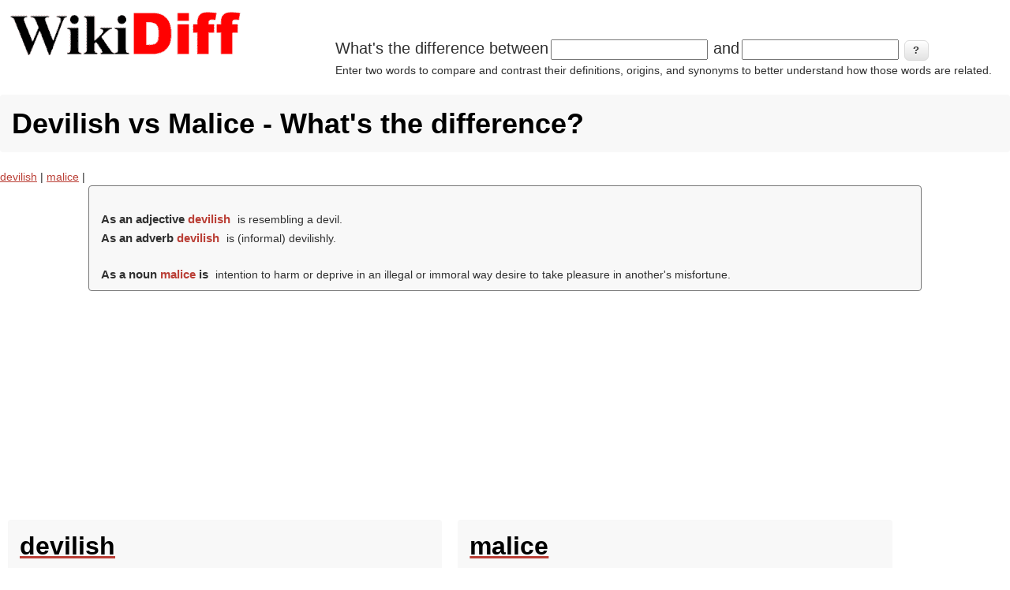

--- FILE ---
content_type: text/html; charset=utf-8
request_url: https://www.google.com/recaptcha/api2/aframe
body_size: 267
content:
<!DOCTYPE HTML><html><head><meta http-equiv="content-type" content="text/html; charset=UTF-8"></head><body><script nonce="qM6hNYD3HX5p1bxvZh2leA">/** Anti-fraud and anti-abuse applications only. See google.com/recaptcha */ try{var clients={'sodar':'https://pagead2.googlesyndication.com/pagead/sodar?'};window.addEventListener("message",function(a){try{if(a.source===window.parent){var b=JSON.parse(a.data);var c=clients[b['id']];if(c){var d=document.createElement('img');d.src=c+b['params']+'&rc='+(localStorage.getItem("rc::a")?sessionStorage.getItem("rc::b"):"");window.document.body.appendChild(d);sessionStorage.setItem("rc::e",parseInt(sessionStorage.getItem("rc::e")||0)+1);localStorage.setItem("rc::h",'1768720509920');}}}catch(b){}});window.parent.postMessage("_grecaptcha_ready", "*");}catch(b){}</script></body></html>